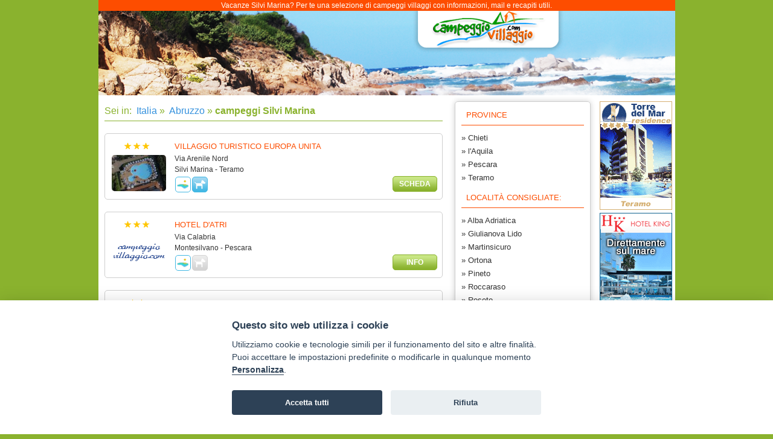

--- FILE ---
content_type: text/html; charset=UTF-8
request_url: http://www.campeggiovillaggio.com/vacanze-abruzzo/campeggi-villaggi-silvi-marina.htm
body_size: 5952
content:
<!DOCTYPE html PUBLIC "-//W3C//DTD XHTML 1.0 Transitional//EN" "http://www.w3.org/TR/xhtml1/DTD/xhtml1-transitional.dtd">
<html xmlns="http://www.w3.org/1999/xhtml">
    <head>
        <meta charset="utf-8" />
<meta http-equiv="X-UA-Compatible" content="IE=edge">
<title>Vacanze nei campeggi e villaggi Abruzzo: campeggi e villaggi Silvi Marina</title>
<meta name="Description" content="Vacanze Abruzzo - campeggi villaggi Silvi Marina: per te una selezione di strutture con informazioni, mail e recapiti utili, su www.campeggiovillaggio.com" />
<meta name="viewport" content="width=device-width, initial-scale=1">
<link href="/css/style.css?270120151410" type="text/css" rel="stylesheet"/>
<style type="text/css">.feature-title, .feature-title-2, .feature-content{text-align:left;}</style>
<link rel="canonical" href="http://www.campeggiovillaggio.com/vacanze-abruzzo/campeggi-villaggi-silvi-marina.htm">
<script type="text/plain" data-cookiecategory="analytics" defer src="https://www.googletagmanager.com/gtag/js?id=G-P3XPPJZ00F"></script>
<script type="text/plain" data-cookiecategory="analytics" defer>window.dataLayer=window.dataLayer||[];function gtag(){dataLayer.push(arguments);}gtag("js",new Date());gtag("config","G-P3XPPJZ00F");</script>
<script>var App = {};</script>
<link type="text/css" rel="stylesheet"  href="/shared-css/cookieconsent.min.css?202506111747" />
<script>App.CookieBar = {"clid":"7a55380da8b9f7ab4c059bfee161055b","sid":"18","privacyPolicyUrl":"https:\/\/sviluppoturismoitalia.it\/privacy-policy\/","logo":"","cookie":{"necessary":[],"analytic":[],"functional":[]}};</script>
<script defer src="/shared-script/cookieconsent.min.js?202506111747"></script>
<script defer src="/shared-script/cookie-config.min.js?202506111747"></script>    </head>
    <body class="layout-3cols">
        <div class="container">
            <div class="header">
                <h1>Vacanze Silvi Marina? Per te una selezione di campeggi villaggi con informazioni, mail e recapiti utili.</h1><div class="picture"><a href="/" title="Campeggi e Villaggi Italia" class="logo"></a></div>            </div>
            <div class="col-1">
                <div id="block_15" class="block block-breadcrumb">Sei in:&nbsp;<h1><a href="/" title="pagina campeggi Italia"> Italia</a>&nbsp;&raquo;&nbsp;<a href="/vacanze-abruzzo/" title="pagina campeggi Abruzzo"> Abruzzo</a>&nbsp;&raquo;&nbsp;<span><strong>campeggi Silvi Marina</strong></span></h1></div><div id="block-17" class="block block-struct-list nw-block-struct-list">
    <a id="lista-strutture"></a>
    <form method="post" action="#lista-strutture" id="struct-list-filter"><input type="hidden" name="cp" id="cp" /></form>
<div class="box nw-corner-all">
    <div class="box-foto">
        <div class="stelle" aria-label="Valutazione stelle: 3"><span class="nw-icon nw-icon-stella" aria-hidden="true"></span><span class="nw-icon nw-icon-stella" aria-hidden="true"></span><span class="nw-icon nw-icon-stella" aria-hidden="true"></span></div>
        <div class="foto nw-corner-all"><a href="http://www.campeggiovillaggio.com/vacanze-abruzzo/campeggi-villaggi/villaggio-europa-unita.htm"><img class="nw-corner-all" width="90" height="60" border="0" src="/shared-images/strutture/407/5/anteprima-90x60.jpg" alt="Piscina vista dall'alto circondata da lettini e ombrelloni bianchi." /></a></div>
    </div>
    <div class="denominazione">Villaggio Turistico Europa Unita</div>
    <div class="recapiti">Via Arenile Nord<br />Silvi Marina - Teramo</div>
    <div class="icone"><div class="nw-icon-box nw-box-info nw-corner-all" title="struttura in posizione Mare"><span class="nw-icon nw-icon-mare"></span></div><div class="nw-icon-box nw-corner-all nw-box-enabled" title="animali ammessi"><span class="nw-icon nw-icon-cane"></span></div><a href="http://www.campeggiovillaggio.com/vacanze-abruzzo/campeggi-villaggi/villaggio-europa-unita.htm"  title = "dettagli struttura" class = "nw-corner-all nw-button"><span class="nw-button-text">scheda</span></a></div>
</div>
<div class="box nw-corner-all">
    <div class="box-foto">
        <div class="stelle" aria-label="Valutazione stelle: 3"><span class="nw-icon nw-icon-stella" aria-hidden="true"></span><span class="nw-icon nw-icon-stella" aria-hidden="true"></span><span class="nw-icon nw-icon-stella" aria-hidden="true"></span></div>
        <div class="foto nw-corner-all"><img class="nw-corner-all" width="90" height="60" border="0" src="/images/logosito.gif" alt="" /></div>
    </div>
    <div class="denominazione">Hotel D'atri</div>
    <div class="recapiti">Via Calabria<br />Montesilvano - Pescara</div>
    <div class="icone"><div class="nw-icon-box nw-box-info nw-corner-all" title="struttura in posizione Mare"><span class="nw-icon nw-icon-mare"></span></div><div class="nw-icon-box nw-corner-all nw-box-disabled" title="animali NON ammessi"><span class="nw-icon nw-icon-cane"></span></div><a href="/invia/contatta-struttura.php?stid=3209"  rel="nofollow" title = "richiedi informazioni" class = "nw-corner-all nw-button"><span class="nw-button-text">info</span></a></div>
</div>
<div class="box nw-corner-all">
    <div class="box-foto">
        <div class="stelle" aria-label="Valutazione stelle: 2"><span class="nw-icon nw-icon-stella" aria-hidden="true"></span><span class="nw-icon nw-icon-stella" aria-hidden="true"></span></div>
        <div class="foto nw-corner-all"><img class="nw-corner-all" width="90" height="60" border="0" src="/images/logosito.gif" alt="Lago circondato da alberi verdi vicino al mare sotto un cielo limpido." /></div>
    </div>
    <div class="denominazione">Villaggio Lake Placid</div>
    <div class="recapiti">Via Leonardo da Vinci, 13<br />Silvi Marina - Teramo</div>
    <div class="icone"><div class="nw-icon-box nw-box-info nw-corner-all" title="struttura in posizione Mare"><span class="nw-icon nw-icon-mare"></span></div><div class="nw-icon-box nw-corner-all nw-box-enabled" title="animali ammessi"><span class="nw-icon nw-icon-cane"></span></div><a href="/invia/contatta-struttura.php?stid=3588"  rel="nofollow" title = "richiedi informazioni" class = "nw-corner-all nw-button"><span class="nw-button-text">info</span></a></div>
</div>
<div class="box nw-corner-all">
    <div class="box-foto">
        <div class="stelle" aria-label="Valutazione stelle: 4"><span class="nw-icon nw-icon-stella" aria-hidden="true"></span><span class="nw-icon nw-icon-stella" aria-hidden="true"></span><span class="nw-icon nw-icon-stella" aria-hidden="true"></span><span class="nw-icon nw-icon-stella" aria-hidden="true"></span></div>
        <div class="foto nw-corner-all"><img class="nw-corner-all" width="90" height="60" border="0" src="/images/logosito.gif" alt="" /></div>
    </div>
    <div class="denominazione">Serena Majestic Hotel Residence</div>
    <div class="recapiti">Viale Carlo Maresca, 12<br />Montesilvano - Pescara</div>
    <div class="icone"><div class="nw-icon-box nw-box-info nw-corner-all" title="struttura in posizione Mare"><span class="nw-icon nw-icon-mare"></span></div><div class="nw-icon-box nw-corner-all nw-box-disabled" title="animali NON ammessi"><span class="nw-icon nw-icon-cane"></span></div><a href="/invia/contatta-struttura.php?stid=3151"  rel="nofollow" title = "richiedi informazioni" class = "nw-corner-all nw-button"><span class="nw-button-text">info</span></a></div>
</div>
<div class="box nw-corner-all">
    <div class="box-foto">
        <div class="stelle" aria-label="Valutazione stelle: 3"><span class="nw-icon nw-icon-stella" aria-hidden="true"></span><span class="nw-icon nw-icon-stella" aria-hidden="true"></span><span class="nw-icon nw-icon-stella" aria-hidden="true"></span></div>
        <div class="foto nw-corner-all"><img class="nw-corner-all" width="90" height="60" border="0" src="/images/logosito.gif" alt="" /></div>
    </div>
    <div class="denominazione">Elena Club Resort Residence</div>
    <div class="recapiti">Via Po, 1<br />Silvi Marina - Teramo</div>
    <div class="icone"><div class="nw-icon-box nw-box-info nw-corner-all" title="struttura in posizione Mare"><span class="nw-icon nw-icon-mare"></span></div><div class="nw-icon-box nw-corner-all nw-box-disabled" title="animali NON ammessi"><span class="nw-icon nw-icon-cane"></span></div><a href="/invia/contatta-struttura.php?stid=5423"  rel="nofollow" title = "richiedi informazioni" class = "nw-corner-all nw-button"><span class="nw-button-text">info</span></a></div>
</div>
<div class="box nw-corner-all">
    <div class="box-foto">
        <div class="stelle" aria-label="Valutazione stelle: non presente"></div>
        <div class="foto nw-corner-all"><img class="nw-corner-all" width="90" height="60" border="0" src="/images/logosito.gif" alt="" /></div>
    </div>
    <div class="denominazione">Piper e River</div>
    <div class="recapiti">Via Carlo Maresca, 23<br />Montesilvano Marina - Pescara</div>
    <div class="icone"><div class="nw-icon-box nw-box-info nw-corner-all" title="struttura in posizione Mare"><span class="nw-icon nw-icon-mare"></span></div><div class="nw-icon-box nw-corner-all nw-box-disabled" title="animali NON ammessi"><span class="nw-icon nw-icon-cane"></span></div><a href="/invia/contatta-struttura.php?stid=6417"  rel="nofollow" title = "richiedi informazioni" class = "nw-corner-all nw-button"><span class="nw-button-text">info</span></a></div>
</div>
<script type="text/javascript">function go(page){var cp = document.getElementById("cp");if(cp) cp.value = page;document.getElementById("struct-list-filter").submit();return false;}</script></div>            </div>
            <div class="col-2">
                <div class="block block-navigation nw-corner-all"><span>Province</span><a href="/vacanze-abruzzo/campeggi-villaggi-chieti.htm" title="campeggi villaggi campeggi Chieti">&raquo; Chieti</a><a href="/vacanze-abruzzo/campeggi-villaggi-aquila.htm" title="campeggi villaggi campeggi l'Aquila">&raquo; l'Aquila</a><a href="/vacanze-abruzzo/campeggi-villaggi-pescara.htm" title="campeggi villaggi campeggi Pescara">&raquo; Pescara</a><a href="/vacanze-abruzzo/campeggi-villaggi-teramo.htm" title="campeggi villaggi campeggi Teramo">&raquo; Teramo</a><span class="title">Località consigliate:</span><a href="/vacanze-abruzzo/campeggi-villaggi-alba-adriatica.htm" title="campeggi villaggi campeggi Alba Adriatica">&raquo; Alba Adriatica</a><a href="/vacanze-abruzzo/campeggi-villaggi-giulianova-lido.htm" title="campeggi villaggi campeggi Giulianova Lido">&raquo; Giulianova Lido</a><a href="/vacanze-abruzzo/campeggi-villaggi-martinsicuro.htm" title="campeggi villaggi campeggi Martinsicuro">&raquo; Martinsicuro</a><a href="/vacanze-abruzzo/campeggi-villaggi-ortona.htm" title="campeggi villaggi campeggi Ortona">&raquo; Ortona</a><a href="/vacanze-abruzzo/campeggi-villaggi-pineto.htm" title="campeggi villaggi campeggi Pineto">&raquo; Pineto</a><a href="/vacanze-abruzzo/campeggi-villaggi-roccaraso.htm" title="campeggi villaggi campeggi Roccaraso">&raquo; Roccaraso</a><a href="/vacanze-abruzzo/campeggi-villaggi-roseto.htm" title="campeggi villaggi campeggi Roseto">&raquo; Roseto</a><a href="/vacanze-abruzzo/campeggi-villaggi-silvi-marina.htm" title="campeggi villaggi campeggi Silvi Marina">&raquo; Silvi Marina</a><a href="/vacanze-abruzzo/campeggi-villaggi-tortoreto.htm" title="campeggi villaggi campeggi Tortoreto">&raquo; Tortoreto</a><a href="/vacanze-abruzzo/campeggi-villaggi-vasto.htm" title="campeggi villaggi campeggi Vasto">&raquo; Vasto</a><a href="/vacanze-abruzzo/campeggi-villaggi-costa-dei-trabocchi.htm" title="campeggi villaggi campeggi Costa Dei Trabocchi">&raquo; Costa Dei Trabocchi</a><a href="/vacanze-abruzzo/campeggi-villaggi-gran-sasso.htm" title="campeggi villaggi campeggi Gran Sasso">&raquo; Gran Sasso</a><a href="/vacanze-abruzzo/campeggi-villaggi-majella.htm" title="campeggi villaggi campeggi Majella">&raquo; Majella</a><a href="/vacanze-abruzzo/campeggi-villaggi-parco-nazionale-abruzzo.htm" title="campeggi villaggi campeggi Parco Naz. d'Abruzzo">&raquo; Parco Naz. d'Abruzzo</a></div><link type="text/css" rel="stylesheet" href="/shared-css/themes/sti/jquery-ui-1.9.2.custom.min.css?02042013" />
<script type="text/javascript" src="/shared-script/jquery/jquery-1.11.2.min.js"></script>
<script type="text/javascript" src="/shared-script/jquery/jquery-ui-1.9.2.custom.min.js?202004271548"></script>
<div id="block-2999" class="block block-newsletter nw-corner-all nw-shadow">
    <span class="nw-block-icon nw-block-icon-newsletter">&nbsp;</span>
    <h4 class="nw-block-title">Newsletter</h4><div class="message">iscriviti per<br />ricevere le<br /><strong>offerte in</strong> <strong class="destination">Abruzzo</strong></div>    <form method="post">
        <div class="nw-spinner"></div>
        <div class="form-group">
            <label for="subscriber_email">la tua email:</label>
            <input type="text" id="subscriber_email" name="data[Subscriber][subscriber_email]" placeholder="Inserisci la tua email" value="" class="nw-corner-all" autocomplete="off" />
            <em id="err_subscriber_email" class="error-text"></em>
        </div>
        <div class="form-group">
            <label><input type="hidden" name="data[Subscriber][agree_privacy]" value="0" /><input type="checkbox" name="data[Subscriber][agree_privacy]" value="1" /> acconsento al trattamento dei <a href="https://sviluppoturismoitalia.it/privacy-policy/" target="_blank" rel="nofollow noopener" class="privacy-policy"><strong>dati personali</strong></a></label>
            <em id="err_agree_privacy" class="error-text"></em>
        </div>
        <div class="form-group s-message">
          <input name="data[Subscriber][message]" value="" type="text" autocomplete="off" aria-label="subscriber_message" aria-hidden="true" tabindex="-1" />
        </div>
        <input type="submit" class="button nw-corner-all" value="iscriviti" />
    </form>
    <div id="newsletter-info" class="ui-helper-hidden" style="font-size:1.1em">
    <h4 class="privacy-title">Informativa per il servizio newsletter</h4>
<div class="scrollable-content">
    <p>
        I Titolari del trattamento dei dati forniti dall’interessato per l’iscrizione al servizio newsletter ed alle comunicazioni promozionali con contenuto commerciale, HELLO VACANZE S.r.l. con sede in Via Andrea Costa, 2 – 63822 Porto San Giorgio (FM) e SVILUPPO TURISMO ITALIA S.r.l. unipersonale con sede in Via Andrea Costa, 2 – 63822 Porto San Giorgio (FM) forniscono le seguenti informazioni circa il trattamento di tali dati.<br />
        Ai sensi dell’art 13 del Regolamento UE 2016/679 ("Regolamento") desideriamo informarLa che i Suoi dati personali, liberamente conferiti, mediante la compilazione dei form predisposti saranno utilizzati per l’invio delle nostre comunicazioni.<br />
        La presente Informativa Privacy integra l’Informativa Privacy del nostro Sito web, alla quale rimandiamo per tutto quanto non qui dettagliato.<br />
        Il conferimento si rende necessario per l’iscrizione richiesta. Il mancato conferimento dei dati comporterà l’impossibilità di aderire al servizio.
    </p>
    <h4>Finalità del trattamento dei dati trattati</h4>
    <p>
        I dati personali forniti volontariamente dagli utenti saranno trattati esclusivamente per l’invio di mail contenenti offerte commerciali e, ove concesso, per l’analisi delle Sue scelte di consumo al fine di poterLa servire al meglio.
    </p>
    <h4>Chi tratterà i Suoi dati</h4>
    <p>
        Potranno venire a conoscenza di tali dati i soggetti autorizzati al trattamento di HELLO VACANZE S.r.l., preposti alla gestione del servizio newsletter, e di SVILUPPO TURISMO ITALIA S.r.l. unipersonale.<br />
        I Suoi dati saranno trattati con modalità manuali, informatiche e/o telematiche e non saranno né comunicati né diffusi ulteriormente a quanto specificato nella presente informativa.<br />
        Specifiche misure di sicurezza sono comunque sempre osservate per prevenire la perdita dei dati, usi illeciti o non corretti ed accessi non autorizzati.
    </p>
    <h4>Qual è la base giuridica del trattamento dei suoi dati?</h4>
    <p>
        I dati che ci fornisce per l’iscrizione alla newsletter vengono trattati in base al Suo consenso.
    </p>
    <h4>Come vengono trattati i suoi dati e per quanto tempo?</h4>
    <p>
        I dati personali sono trattati per l’invio delle comunicazioni a mezzo mail con strumenti automatizzati per il tempo strettamente necessario a conseguire gli scopi per cui sono stati raccolti.<br />
        I dati trattati per le finalità commerciali di cui alla presente informativa, saranno conservati fino all’eventuale revoca del Suo consenso al trattamento.<br />
        I dati trattati per le finalità di profilazione di cui alla presente informativa, saranno conservati fino all’eventuale revoca del Suo consenso al trattamento dei dati personali e comunque per non oltre cinque anni. Tale termine sarà automaticamente rinnovato ogni qualvolta Lei effettuerà una nuova prenotazione o una nuova richiesta preventivo.<br />
        In qualsiasi momento dall’adesione al servizio, Lei potrà interrompere gli invii delle stesse utilizzando l’apposita funzionalità, presente in ogni comunicazione e-mail.<br />
        Da quel momento in poi, non riceverà tale tipologia di comunicazioni a meno che non si proceda volontariamente ad una nuova iscrizione.<br />
        Al momento della revoca del consenso, anche se espresso precedentemente alla scadenza del termine di conservazione dei dati raccolti per tali finalità, gli stessi saranno automaticamente cancellati ovvero resi anonimi in modo permanente e la nostra Società potrà chiederLe di rinnovare, anticipatamente a tale revoca, il consenso al trattamento.
    </p>
    <h4>Come potrà esercitare i suoi diritti?</h4>
    <p>
        Potrà rivolgersi per e-mail agli indirizzi <img src="/shared-images/misc/mail-privacy-hello.png" style="vertical-align:middle" alt="" width="176" height="22"> o <img src="/shared-images/misc/mail-privacy-sti.png" style="vertical-align:middle" alt="" width="204" height="21">, per verificare i Suoi dati e farli integrare, aggiornare o rettificare e/o per esercitare gli altri diritti previsti dagli artt. da 15 a 22 del Regolamento.<br />
        In qualsiasi momento dall’adesione al servizio, Lei potrà interrompere gli invii delle stesse utilizzando l’apposita funzionalità, presente in ogni comunicazione e-mail.<br />
        Da quel momento in poi, non riceverà tale tipologia di comunicazioni a meno che non si proceda volontariamente ad una nuova iscrizione.<br />
        Per ogni ulteriore informazione in merito al trattamento dei Suoi dati la invitiamo a consultare <a href="https://sviluppoturismoitalia.it/privacy-policy/" target="_blank" rel="nofollow noopener"><strong>l'informativa completa presente nel nostro sito</strong></a>.
    </p>
</div>
</div>
<script>
App.Subscriber = {"selector":"#block-2999","formUrl":"?block_id=2999","spinner":".nw-spinner","modal":"jqueryui","enableMobileBar":"false"};
;if(App.Subscriber){!function(d){var e=$(d.selector),form=e.find('form'),spinner=form.find(d.spinner);info=e.find('#newsletter-info');form.on('submit',function(){spinner.show();$.getJSON(d.formUrl,form.find(':input').serialize(),function(c){if(c.status<0){form.find('em').empty();form.find('.form-group').removeClass('has-error');$.each(c.data,function(a,b){if(b){form.find('#err_'+a).html(b).parent().addClass('has-error')}})}else{form.html(c.msg)}spinner.hide()});return false});form.find('input').on('focus',function(){$(this).closest('.form-group').removeClass('has-error').find('em').empty()});if(d.modal=='jqueryui'){var f=$(window).width(),docHeight=$(window).height();info.dialog({autoOpen:false,modal:true,width:f<800?f:800,height:f<800?docHeight:600,title:'Informativa sulla privacy',buttons:{'CHIUDI':function(){$(this).dialog('close')}},close:function(){$('body').removeClass('noscroll')},open:function(){$('body').addClass('noscroll')}});form.find('a.privacy-policy').on('click',function(){info.dialog('open').scrollTop(0);return false})}}(App.Subscriber)}</script>
</div>
<div id="block-1536" class="block block-multi-mail nw-corner-all nw-shadow"><a href="/invia/contatta-struttura.php?localita=69"><h4 class="nw-block-title">Mail multipla</h4><span class="nw-block-icon nw-block-icon-multimail">&nbsp;</span><div class="message">Contatta tutte le<br />strutture con un click</div><strong class="destination button">Silvi Marina</strong></a></div><div class="block block-offer-link nw-corner-all"> <a title="Scopri tutte le offerte" href="/vacanze-offerte/">
<h4 class="nw-block-title">Super offerte</h4>
<span class="nw-block-icon nw-block-icon-offers">&nbsp;</span>
<div class="message">Scopri tutte le<br />
offerte ine</div>
<strong class="destination button">Italia</strong> </a></div>            </div>
            <div class="col-3">
                <div id="block-21" class="block block-banner">
<a class="banner-link" href="/adc.php?baid=982&pt=LO&url=http%3A%2F%2Fwww.campeggiovillaggio.com%2Fvacanze-abruzzo%2Fcampeggi-villaggi%2Ftorre-del-mar.htm"><img class="banner" src="/adi.php?baid=982&upd=1675074377&pt=LO" width="120" height="180" border="0" alt="Torre Del Mar Residence - Alba Adriatica Abruzzo" /></a><a class="banner-link" href="/adc.php?baid=1140&pt=LO&url=http%3A%2F%2Fwww.campeggiovillaggio.com%2Fvacanze-abruzzo%2Fcampeggi-villaggi%2Fhotel-king.htm"><img class="banner" src="/adi.php?baid=1140&upd=1394791167&pt=LO" width="120" height="180" border="0" alt="Hotel King - Alba Adriatica Abruzzo" /></a></div>
            </div>
            <div class="footer">
                <div class="copy">Copyright &copy; 2010 Tutti i diritti riservati<br />
<strong><a href="https://www.sviluppoturismoitalia.it" title="Posizionamento siti turistici" target="_blank">SVILUPPO TURISMO ITALIA S.r.L. unipersonale</a></strong> P.IVA: 01665350433 - R.E.A. FM-195884<br />
Via A. Costa, 2 - 63822 Porto San Giorgio (FM)<br />
Tel. 0734 677208<br />
<a href="/invia/richiesta-preventivo.php" rel="nofollow">Inserisci la tua struttura</a> | <a href="/vacanze/chisiamo.htm" title="Chi Siamo">Chi Siamo</a> | <a href="/invia/contatti.php" title="Contatta lo staff" rel="nofollow">Contattaci</a> | <a href="https://www.sviluppoturismoitalia.it/privacy-policy/" title="Privacy Policy" target="_blank" rel="nofollow">Privacy Policy</a> | <a href="https://www.sviluppoturismoitalia.it/avviso-legale/" title="Avviso Legale" target="_blank" rel="nofollow">Avviso Legale</a> | <a href="#" data-cc="c-settings" class="cc-link" aria-haspopup="dialog" style="">Preferenze cookie</a></div>            </div>
        </div>
    </body>
</html>


--- FILE ---
content_type: text/css
request_url: http://www.campeggiovillaggio.com/css/style.css?270120151410
body_size: 5269
content:
@charset "utf-8";
/*<Generale>*/
body{margin:0;padding:0;color:#333;background-color:#8ab22e;font-family:Arial,Helvetica,sans-serif;font-size:12px;line-height:18px;}
img{border:0}
h1{font-size:14px;font-weight:normal;text-align:center;line-height:20px;margin:0;}
h2{font-size:15px;line-height:19px;color:#3692de;margin:5px 10px;padding:0;}
h3{text-transform:capitalize;font-size:14px;font-weight:700;color:#FFF;background-color:#82CD1B;border-right:2px dashed #82CD1B;border-left:2px dashed #82CD1B;text-align:center;line-height:16px;margin:4px 5px 10px;padding:3px 0}
h5{font-size:13px;color:#0E94F9;}
.lampeggio{background-image:url(/images/lampeggio.gif);text-align:center;padding:5px;margin:10px auto;}
.landing p{margin:10px;padding:0;}
/*<Generale>*/
/*<Layout>*/
.container{width:955px;margin:0 auto;overflow:hidden;background-color:#FFF;}
.header{width:100%;margin:0 auto;position:relative;}
.header h1{background:#FD4D00;color:white;font-size:12px;line-height:18px;}
.header .picture{background:url("/images/sprite.png?22012014?22012014");height:140px;position:relative;}
.header .logo{width:280px;height:75px;position:absolute;left:500px;top:0;background:url("/images/sprite.png?22012014") -0 -156px;margin:0 auto;}
.header .keywords{border-top:1px solid #FFF;margin-top:30px;float:right;color:#FFF;font-size:11px;width:680px;}
.layout-3cols .container{}
.layout-3cols .col-1{float:left;width:560px;padding:10px;}
.layout-3cols .col-2{float:left;width:225px;padding:10px;}
.layout-3cols .col-3{float:left;width:120px;padding:5px;}
.layout-2cols .container{background-image:none;}
.layout-2cols .col-1{float:left;width:690px;padding:10px}
.layout-2cols .col-2{float:left;width:225px;padding:10px;}
.layout-3rows .col-1{width:935px;padding:10px}
.layout-3rows .container{background-image:none;}
.col-1 .block, .col-2 .block{margin:0 auto 10px}
.footer{color:white;background-color:#3692DE;margin:0 auto;padding:10px;clear:both;text-align:center;}
.footer a{color:white;text-decoration:none;}
.footer a:hover{color:white;text-decoration:underline;text-decoration:underline;}
.footer h3{margin:3px 5px;font-size:13px;padding:0;line-height:15px;color:#666;}
.footer .link-utili{border-bottom:1px dotted white;margin-bottom:10px;padding:10px;}
/*</Layout>*/
/*<Testi>*/
.testi{padding:3px;margin:20px auto;text-align:justify;overflow:hidden;}
.testi p{padding:0;margin:10px 0;}
.testi span.icon-territorio{display:block;float:left;width:56px;height:52px;margin-right:10px;background:url("/images/sprite.png?22012014") -900px -188px;}
.testi h3{clear:both;font-weight:normal;color:#8ab22e;background:none;margin:3px 0;font-size:16px;line-height:16px;border:none;text-align:left;text-transform:uppercase}
.testi img{float:left;margin:0 20px 10px 0;}
.testi h3 a{color:#8ab22e}
.testi a{color:#333; text-decoration:none;display:block;}
.testi a:hover{text-decoration:underline;}
.partner{font-size:10px;line-height:14px;margin:50px 0 10px 0;overflow:hidden;background:#eaeaea;}
/*</Testi>*/
/*<Blog>*/
.blog{border:1px solid #cecece;display:block;padding:10px;text-align:center;}
.blog:hover{background-color:#FFDC00;}
/*</Blog>*/
/*<NetworkCommon>*/
.nw-corner-all{-moz-border-radius:5px;-webkit-border-radius:5px;border-radius:5px;}
.nw-corner-top{-moz-border-radius-topleft:5px;-webkit-border-top-left-radius:5px;border-top-left-radius:5px;-moz-border-radius-topright:5px;-webkit-border-top-right-radius:5px;border-top-right-radius:5px;}
.nw-corner-bottom{-moz-border-radius-bottomleft:5px;-webkit-border-bottom-left-radius:5px;border-bottom-left-radius:5px;-moz-border-radius-bottomright:5px;-webkit-border-bottom-right-radius:5px;border-bottom-right-radius:5px;}
.nw-shadow{box-shadow:0 0 10px #cecece;-moz-box-shadow:0 0 10px #cecece;-webkit-box-shadow:0 0 10px #cecece;border:1px solid #cecece;}
.nw-nowrap{white-space:nowrap;overflow:hidden;}
.nw-box-info{border:1px solid #43b8e4;background:#FFF;}
.nw-box-enabled{border:1px solid #43b8e4;background:#43b8e4 url(/shared-images/themes/default/bg-blu.gif) 50% 50% repeat-x;}
.nw-box-disabled{border:1px solid #d3d3d3;background:#d3d3d3 url(/shared-images/themes/default/bg-grigio.gif) 50% 50% repeat-x;}
.nw-button{display:block;text-align:center;line-height:24px;padding:0 0.5em;border:1px solid #8ab22e;background:#8ab22e url(/shared-images/themes/default/bg-verde.gif) 50% 50% repeat-x;text-decoration: none;}
.nw-button:hover{border:1px solid #43b8e4;background:#43b8e4 url(/shared-images/themes/default/bg-blu.gif) 50% 50% repeat-x; }
.nw-button-text{color:#FFF;text-transform:uppercase;font-weight:bold;}
.nw-pager{text-align:center;margin:10px auto;}
.nw-pager .nw-current-page, .nw-pager .nw-pager-button{display:inline-block;width:16px;border:1px solid #ccc;padding:4px;margin:1px;color:#43B8E4;}
.nw-pager .nw-current-page{background-color:#A1D127;color:#FFFFFF;border-color:#8AB22E;}
.nw-pager .nw-pager-button:hover{border:1px solid #43b8e4;background:#8ab22e url(/shared-images/themes/default/bg-blu.gif) 50% 50% repeat-x;color:#FFF;}
.nw-pager{position:relative;height:26px;}
.nw-pager-counter{position:absolute;right:15px;top:5px;}
.nw-noresults{background-color:#CC0000;color:#FFFFFF;font-weight:bold;width:90%;margin:20px auto;padding:10px 20px;font-size:1.2em;text-align:center;}
.nw-spinner{z-index:1;display:none;position:absolute;top:0;left:0;z-index:100;width:100%;height:100%;opacity:0.4;-ms-filter:"progid:DXImageTransform.Microsoft.Alpha(Opacity=40)";filter:alpha(opacity=40);}
.nw-block-title{color:#8AB22E;font-size:16px;font-weight:normal;line-height:27px;margin:5px;padding:0;text-transform:uppercase;}
.nw-no-results{background-color:#FEF6F3;border:1px solid #CD0A0A;color:#CD0A0A;font-size:15px;margin:20px 10px;padding:20px 10px;text-align: center}
.nw-spinner{display:none;background-color:#333;position:absolute;top:0;left:0;width:100%;height:100%;opacity:.30;filter:Alpha(Opacity=30);}
.nw-error-message{text-align:center;padding:5px;}
.nw-thanks-message{text-align:center;padding:10px;font-weight:bold;}
/*</NetworkCommon>*/
/*<NetworkIcon>*/
.nw-icon-box{width:20px;height:20px;padding:2px;float:left;margin:1px;cursor:help;}
.nw-icon{width:20px;height:20px;display:block;background-image:url(/shared-images/themes/default/icons.png);background-repeat:no-repeat;}
.nw-icon-stella{background-position:0 -20px;}
.nw-icon-montagna{background-position:0 0;}
.nw-icon-parco{background-position:-20px 0;}
.nw-icon-lago{background-position:-40px 0;}
.nw-icon-collina{background-position:-60px 0;}
.nw-icon-citta{background-position:-80px 0;}
.nw-icon-mare{background-position:-100px 0;}
.nw-icon-cane{background-position:-20px -20px;}
.nw-icon-no-cane{background-position:-40px -20px;}
/*</NetworkIcon>*/
/*<NavigationBlock>*/
.block-navigation{border:1px solid #CECECE;padding:0 10px 10px;box-shadow: 0 0 10px #cecece}
.block-navigation span{border-bottom: 1px solid #FD4D00;color: #FD4D00;display: block;font-size: 1.1em;line-height: 33px;margin: 5px 0 10px;padding: 0 0 0 8px;text-transform: uppercase;}
.block-navigation a{color:#333;text-decoration:none;display:block;line-height:22px;font-size:110%;}
.block-navigation a:hover{color:#0E94F9;text-decoration:underline}
.block-navigation-hor {color: #ccc;font-size:13px;margin: 0 auto 10px auto;padding:0 10px 10px;text-align: center;border-bottom:1px dotted #3692DE;}
.block-navigation-hor a {text-align: center;line-height:24px;color:#3692DE}
.block-navigation-hor a:hover{color:#FD4D00;}
.block-navigation-hor span{color:#333;}
/*</NavigationBlock>*/
/*<BreadcrumbBlock>*/
.block-breadcrumb{color:#8ab22e;;font-size:1.3em;padding:6px 0;margin-bottom:20px;text-align:left;border-bottom:1px solid #8ab22e;;}
.block-breadcrumb h1{display:inline;font-size:16px;font-weight:normal;}
.block-breadcrumb a{text-decoration:none;color:#3692de;}
.block-breadcrumb a:hover{color:#0E94F9;text-decoration:underline;}
/*</BreadcrumbBlock>*/
/*<StructAdvicedTopBlock>*/
.block-struct-adviced-top{overflow:hidden;}
.block-struct-adviced-top-item{width:270px;border:1px solid #FD4D00;padding:2px;text-align:left;float:left;margin:2px;}
.block-struct-adviced-top .struct-city{font-weight:bold;color:#FFF;background-color:#FD4D00;text-align:center;height:25px;line-height:25px;font-size:13px;}
.block-struct-adviced-top .struct-name{color:#FD4D00;margin:2px;text-align:left;font-size:12px;}
.block-struct-adviced-top .banner{width:270px;}
.block-struct-adviced-top .period-treatment,.block-struct-adviced-top .price{float:left;width:50%;margin-top:10px;}
.block-struct-adviced-top .period{color:#000;font-weight:bold;font-size:16px;line-height:26px;}
.block-struct-adviced-top .price{text-align:right;}
.block-struct-adviced-top .price img{border:0;}
.block-struct-adviced-top .treatment,.block-struct-adviced-top .price-type{color:#FD4D00;font-size:11px;margin-top:-5px;}
.block-struct-adviced-top a{text-decoration:none;color:#333;outline:none;}
.block-struct-adviced-top .content{padding:2px;overflow:hidden;height:70px;}
.block-struct-adviced-top .struct-description{padding:0;margin:0;}
/*</StructAdvicedTopBlock>*/
/*<StructAdvicedHorBlock>*/
.block-struct-adviced-hor{overflow:hidden;line-height:13px;text-align:left;}
.block-struct-adviced-hor *{outline:none;}
.block-struct-adviced-hor-item{border:1px solid #FD4D00;height:60px;margin:4px 2px;padding:2px;text-align:left;position:relative;}
.block-struct-adviced-hor .struct-name{color:#FD4D00;}
.block-struct-adviced-hor .struct-city{font-weight:bold;}
.block-struct-adviced-hor .banner{float:left;margin-right:2px;background:none;height:auto;padding:0px;}
.block-struct-adviced-hor .struct-description{margin:0;padding-top:2px;height:28px;overflow:hidden;line-height:13px;}
.block-struct-adviced-hor a{color:#333333;text-decoration:none;}
.block-struct-adviced-hor a:hover{color:#FD4D00;}
.block-struct-adviced-hor .button{display:block;width:164px;height:14px;line-height:14px;position:absolute;bottom:2px;right:2px;}
/*</StructAdvicedHorBlock>*/
/*<StructEvidenceBlock>*/
.block-struct-evidence{overflow:hidden;line-height:14px;}
.block-struct-evidence-item{border:1px solid #FD4D00;height:60px;margin:2px;padding:2px;text-align:left;display:block;float:left;width:270px;position:relative;}
.block-struct-evidence-item .struct-name{color:#FD4D00;}
.block-struct-evidence-item .struct-city{font-weight:bold;white-space:nowrap;overflow:hidden;}
.block-struct-evidence-item .banner{float:left;margin-right:2px;background:none;height:auto;padding:0px;}
.block-struct-evidence-item a{color:#333333;text-decoration:none;}
.block-struct-evidence-item a:hover{color:#FD4D00;}
.block-struct-evidence .button{line-height:14px;width:164px;position:absolute;bottom:2px;right:2px;}
/*</StructEvidenceBlock>*/
/*<LastMinuteBlock>*/
.block-last-minute{overflow:hidden;width:525px;}
.block-last-minute a{text-decoration:none;color:#333;outline:none;}
.block-last-minute-item{border:1px solid #FD4D00;padding:2px;margin:2px;text-align:left;clear:both;overflow:hidden;}
.block-last-minute .banner{float:left;margin-right:2px;}
.block-last-minute .struct-data{width:210px;}
.block-last-minute .struct-city{font-weight:bold;}
.block-last-minute .struct-name{color:#FD4D00;}
.block-last-minute .text{width:210px;height:25px;float:left;font-size:10px;overflow:hidden;line-height:12px;}
.block-last-minute .period{color:#FD4D00;margin-bottom:2px;}
.block-last-minute .price-box{width:105px;float:left;margin-top:-30px;text-align:center;line-height:12px;}
.block-last-minute .price img{border:0;}
.block-last-minute .price-type{font-size:9px;line-height:9px;text-align:center;margin-top: 2px;}
/*</LastMinuteBlock>*/
/*<StructList2Block>*/
.block-struct-list{}
.block-struct-list .box{border:1px solid #cecece;overflow:hidden;position:relative;margin:20px auto;padding:10px 3px 0 0;}
.block-struct-list .stelle{height:20px;}
.block-struct-list .stelle .nw-icon-stella{display:inline-block;margin-left:-5px;}
.block-struct-list .box-foto{text-align:center;float:left;width:112px;}
.block-struct-list .foto{text-align:center;padding:3px;margin:2px 8px 10px;}
.block-struct-list .denominazione,
.block-struct-list .recapiti,
.block-struct-list .icone{float:right;width:440px;text-align:left;}
.block-struct-list .denominazione{color:#FD4D00;line-height:22px;font-size:13px;text-transform:uppercase;}
.block-struct-list .recapiti{line-height:18px;white-space: nowrap;overflow:hidden;}
.block-struct-list .icone{margin-top:2px;}
.block-struct-list .nw-button{float:right;width:60px;margin-right:5px;}
.block-struct-list .super-offerte{display:block;margin-top:-15px;}
/*</StructList2Block>*/
/*<BannerBlock>*/
.block-banner{text-align:center;}
.block-banner .banner-link{margin-top:5px;display:block;}
/*</BannerBlock>*/
/*<StructAdvicedVerBlock>*/
.block-struct-adviced-ver{width:158px;margin:10px auto;}
.block-struct-adviced-ver .box{margin:10px auto;}
.block-struct-adviced-ver p{color:#333;background-color:#FFF;padding:3px;margin:1px 0;border:1px solid #FFF;text-align:left;}
.block-struct-adviced-ver p a{color:#E95514;text-decoration:none;}
.block-struct-adviced-ver p a:hover{color:#71BB00;text-decoration:underline;}
/*</StructAdvicedVerBlock>*/
/*<BlockIcon>*/
.nw-block-icon{background:url(/images/nw-block-icons.png?030420141109) no-repeat;width:50px;height:60px;display:block;float:left;margin:0 0 0 15px;}
.nw-block-icon-newsletter{background-position:-125px -25px;position:absolute;}
.nw-block-icon-multimail{;background-position:-25px -25px;}
.nw-block-icon-offers{background-position:-225px -25px;}
.nw-block-icon-animals{background-position:-325px -20px;}
.col-2 .block .button{display:block;clear:both;margin:10px 0 0 0;border-bottom-left-radius:5px;border-bottom-right-radius:5px;color:#FFFFFF;font-size:13px;line-height:18px;background:#8ab22e url(/images/nw-block-icons.png?030420141109) 155px -133px;text-transform:capitalize;text-align:center;}
.col-2 .block .button:hover{background-color:#43b8e4}
/*</BlockIcon>*/
/*<FacebookLikeBoxBlock>*/
.block-facebook-likebox div{font-weight:bold;font-size:13px;text-align:center;padding:5px;background-color:#3661A0;border:1px solid #315C99;border-bottom:none;color:white}
.block-facebook-likebox iframe{border:none;overflow:hidden;width:100%;height:220px;}
/*</FacebookLikeBoxBlock>*/
/*<NewsletterBlock>*/
.block-newsletter {border:1px solid #cecece;background:#fff;color:#333;margin:15px 0;position:relative;color:#085C7E;text-transform:uppercase;font-size:12px;box-shadow: 0 0 10px #cecece}
.block-newsletter .nw-block-title{top:5px;font-size:18px;text-align:center;color:#AB1A1E;border-bottom:none;font-weight:bold;}
.block-newsletter .nw-block-icon-newsletter{margin-top:30px;}
.block-newsletter .message{color:#333;font-size:110%;font-weight:normal;padding:0 20px 0 65px;text-align:center;text-transform:none;}
.block-newsletter .message strong{color:#AB1A1E;font-size:15px;line-height:20px;}
.block-newsletter form{margin:10px 0 0 0;;}
.block-newsletter label{color:#333;text-transform:capitalize;text-align:center;display:block;}
.block-newsletter input[type='text']{width:90%;padding:4px;border:1px solid #CECECE;display:block;margin:5px 0 0 20px;height: 20px;width:170px;}
.block-newsletter .button{border-top-left-radius:0;border-top-right-radius:0;cursor:pointer;padding:6px 20px !important;border:none;text-align:left;width:100%;font-weight:bold;}
.block-newsletter .error-text{margin-left:20px;text-transform:lowercase;display:block;}
.block-newsletter .nw-spinner{background-color:#333; display:none; filter:Alpha(Opacity=30); height:100%; left:0; opacity:.30; position:absolute; top:0; width:100%;}
.block-newsletter  #err_subscriber_email, .block-newsletter .nw-thanks-message{color:#AB1A1E;display:block;}
/*</NewsletterBlock>*/
/*<MultiMailBlock>*/
.block-multi-mail{position:relative;background:#fff;text-transform:uppercase;margin:10px auto;font-size:12px;border:1px solid #cecece;box-shadow: 0 0 10px #cecece;}
.block-multi-mail a{display:block;text-decoration:none;cursor:pointer;width:100%;height:100%;}
.block-multi-mail .nw-block-title{top:5px;font-size:18px;text-align:center;color:#AB1A1E;border-bottom:none;font-weight:bold;}
.block-multi-mail .message{color:#333;font-size:110%;font-weight:normal;text-decoration:none;margin:0 35px 0 65px;padding:5px 0;text-align:center;text-transform:none;}
.block-multi-mail .destination{overflow:hidden;padding:6px 30px 6px 20px;}
/*</MultiMailBlock>*/
/*<OfferLinkBlock>*/
.block-offer-link{position:relative;border:1px solid #cecece;background:#fff;margin:15px 0;padding:0;box-shadow: 0 0 10px #cecece}
.block-offer-link a{display:block;text-decoration:none;cursor:pointer;width:100%;height:100%;}
.block-offer-link .nw-block-title{margin-top:5px;font-size:18px;text-align:center;color:#AB1A1E;border-bottom:none;font-weight:bold;}
.block-offer-link .message{color:#333;font-size:110%;font-weight:normal;text-decoration:none;margin:0 35px 0 65px;padding:5px 0 5px;text-align:center;text-transform:none;}
.block-offer-link .message strong{border-bottom:1px solid #FFFFFF;color:#FFFFFF;font-size: 110%;font-weight:normal;margin-bottom:10px;padding:0 0 15px;text-align:left;text-transform:none;display:block;font-size:140%;}
.block-offer-link .destination {overflow:hidden;padding: 6px 20px;}
/*</OfferLinkBlock>*/
/*<AdvicedBookingBlock>*/
.block-adviced-booking{width:auto;margin:10px auto;text-align:center;}
.block-adviced-booking .nw-block-title{border:none;font-weight:bold;margin:0;text-align:center;}
.block-adviced-booking .struct-name{font-size:13px;font-weight:bold;margin:3px 0;color:#0E94F9;max-height:36px;overflow:hidden;}
.block-adviced-booking .struct-locality{margin:3px 0;max-height:36px;overflow:hidden;line-height:15px;}
.block-adviced-booking .box{background-color:#FFF;border:2px solid #ccc;width:150px;height:250px;margin:5px;padding:3px;position:relative;display:inline-block;vertical-align:top;/*x CHROME/SAFARI*/}
.block-adviced-booking .box:hover{border:2px solid #FFC600;-moz-box-shadow:0 0 15px #FFC600;-webkit-box-shadow:0 0 15px #FFC600;box-shadow:0 0 15px #FFC600;}
.block-adviced-booking .button{position:absolute;bottom:3px;left:3px;display:block;width:136px;font-size:1.1em;line-height:25px;}
* html .block-adviced-booking .box{display:inline;}/*IE6*/
* + html .block-adviced-booking .box{display:inline;}/*IE7*/
/*</AdvicedBookingBlock>*//*<NetworkIconOffers>*/
.nw-icon-offers{width:27px;height:27px;display:block;background-image:url(/shared-images/themes/default/icons-27x27-000000.png);background-repeat:no-repeat;}
.nw-icon-people{background-position:0 -27px;}
.nw-icon-star{background-position:-54px -27px;}
.nw-icon-availability{background-position:-135px -27px;}
.nw-icon-cart{background-position:-162px -27px;}
.nw-icon-book-safe{background-position:-81px -27px;color:#FFF;font-size:1.4em;font-weight:bold;line-height:28px;text-align:center;}
.nw-icon-ribbon{width:54px;height:81px;position:absolute;top:0;left:0;}
.nw-icon-ribbon-1{background-position:0 -80px;}
.nw-icon-ribbon-2{background-position:-54px -81px;}
.nw-icon-ribbon-3{background-position:-108px -81px;}
.nw-icon-adult{background-position:-162px -54px;}
.nw-icon-child{background-position:-162px -81px;}
/*</NetworkIconOffers>*/
/*<NetworkNumber28x36>*/
.nw-number-28x36{display:inline-block;width:28px;height:36px;background-image:url(/shared-images/themes/default/numbers-28x36.png);background-repeat:no-repeat;text-indent:-99999px;}
.nw-number-28x36-0{background-position:0 0;}
.nw-number-28x36-1{background-position:-29px 0;width:23px;}
.nw-number-28x36-2{background-position:-56px 0;}
.nw-number-28x36-3{background-position:-84px 0;}
.nw-number-28x36-4{background-position:-112px 0;}
.nw-number-28x36-5{background-position:0 -36px;}
.nw-number-28x36-6{background-position:-28px -36px;}
.nw-number-28x36-7{background-position:-56px -36px;}
.nw-number-28x36-8{background-position:-84px -36px;}
.nw-number-28x36-9{background-position:-112px -36px;}
/*</NetworkNumber28x36>*/
/*<HotelOffer2Block>*/
.block-offers{color:#666;font-size:12px;position:relative;}
.block-offers a{text-decoration:none;color:#666;}
.block-offers a:visited{color:#666;}
.block-offers .offer-item{border:2px solid #DDD;margin:20px auto;padding:10px;overflow:hidden;width:650px;position:relative;}
.block-offers .offer-item.hover{border:2px solid #FFC600;-moz-box-shadow:0 0 15px #FFC600;-webkit-box-shadow:0 0 15px #FFC600;box-shadow:0 0 15px #FFC600;}
.block-offers .lx-panel{float:left;border:2px solid #DDDDD0;padding:2px;margin-right:5px;width:100px;height:100px;}
.block-offers .ce-panel{width:370px;text-align:left;}
.block-offers .locality{text-align:left;font-size:14px;color:#31B2CA;line-height:18px;}
.block-offers .struct-name a{line-height:24px;font-size:12px;font-weight:bold;text-transform:uppercase;}
.block-offers .struct-name a:hover{text-decoration:underline;}
.block-offers .stars .nw-icon-star{display:inline-block;margin:0 0 -8px -10px;float:none;}
.block-offers .description{height:36px;line-height:14px;font-size:11px;overflow:hidden;}
.block-offers .icons{width:auto;}
.block-offers .nw-icon-offers{float:left;margin-right:4px;}
.block-offers .info{float:left;line-height:14px;}
.block-offers .info strong{text-transform:lowercase;}
.block-offers .people{width:110px;}
.block-offers .book-safe{width:125px;}
.block-offers .last-reservation{width:142px;color:#F00;}
.block-offers .availability{width:130px;color:#F00;margin:5px 0 0 18px;text-align:left;}
.block-offers .availability strong{display:block;}
.block-offers .no-availability{padding-top:10px;}
.block-offers .rx-panel{width:160px;float:right;overflow:hidden;text-align:center;}
.block-offers .price{height:38px;line-height:57px;*line-height:16px;/*IE7*/}
.block-offers .price-detail{text-transform:lowercase;line-height:20px;}
.block-offers .treatment strong{text-transform:uppercase;}
.block-offers .filter{margin:10px auto;border-bottom:1px solid #CCC;overflow:auto;padding-bottom:5px;}
.block-offers .filter table{margin:auto;}
.block-offers .filter table td{padding:3px 0;}
.block-offers .filter .label{text-align:right;width:110px;}
.block-offers .filter .input{text-align:left;}
.block-offers .filter select{width:262px;}
.block-offers .filter select#order-by{width:158px;}
.block-offers .filter input.ui-button{padding:0.3em 0.5em;}
/*</HotelOffer2Block>*/
/*<Form>*/
input, textarea, select{font-family:arial,helvetica,sans-serif;border:1px solid #D3D3D3;padding:3px;font-size:12px;-moz-border-radius:4px;-webkit-border-radius:4px;border-radius:4px;}
input.datepicker{width:110px;background:#FFF url(/shared-images/form/calendar-20x20-blue.png) no-repeat 96px center;cursor:pointer;}
/*</Form>*/
/*<NearbyStructBlock>*/
.block-nearby-struct{padding:4px;background-color:#FFF;border:1px solid #cecece;}
.block-nearby-struct a{text-decoration:none;}
.block-nearby-struct .block-title{background-color:#8ab22e;color:#FFF;font-size:15px;font-weight:bold;padding:7px 5px;text-align:center;text-transform:capitalize;}
.block-nearby-struct .item{border:3px solid #FFF;overflow:hidden;white-space:nowrap;margin:0;padding:3px 2px 2px 2px;}
.block-nearby-struct .item:hover{border:3px solid #FFC600;-moz-box-shadow:0 0 30px #FFC600;-webkit-box-shadow:0 0 30px #FFC600;box-shadow:0 0 30px #FFC600;}
.block-nearby-struct .separator{border-bottom:1px solid #cecece;}
.block-nearby-struct .banner{float:left;margin-right:5px;}
.block-nearby-struct .struct-name,.block-nearby-struct .struct-locality{float:left;width:140px;}
.block-nearby-struct .struct-name{color:#0E94F9;font-size:13px;line-height:18px;}
.block-nearby-struct .struct-locality{color:#333;font-size:12px;line-height:16px}
/*</NearbyStructBlock>*/
/*<CookieBar>*/
.cookie-bar{position:fixed;left:0;bottom:0;z-index:99;width:100%;font-size:16px;background:#333;background:rgba(0,0,0,0.85);color:#fff;}
.cookie-bar .cookie-box{width:955px;margin:auto;padding:10px;text-align:center;overflow:hidden;}
.cookie-bar .cookie-text{line-height:38px;}
.cookie-bar a{color:#33a2f8;}
.cookie-bar a:hover{text-decoration:underline;}
.cookie-bar .close{float:right;padding:.4em 1em;-moz-border-radius:5px;-webkit-border-radius:5px;-khtml-border-radius:5px;border-radius:5px;border:1px solid #3ea5f4;background:#33a2f8;font-weight:bold;cursor:pointer;}
.cookie-bar .close:hover{border-color:#fff;}
.cookie-bar .close .close-text{color:#fff;}
.cookie-bar .align-middle{vertical-align:middle;line-height:26px;}
.cookie-bar .close .x{font-size:40px;}
/*</CookieBar>*/
/*<SeoText>*/
.b-seo-text h1{text-transform:uppercase;text-align:left;font-size:15px;color:#8ab22e;}
.b-seo-text p{text-align:justify}
/*</SeoText>*/

--- FILE ---
content_type: application/javascript
request_url: http://www.campeggiovillaggio.com/shared-script/cookie-config.min.js?202506111747
body_size: 2495
content:
if(App.CookieBar){var e=[{col1:"#block-xxxx-data",col2:location.hostname,col3:"sessione",col4:"Necessario per le ricerche delle offerte nel sito."},{col1:"cc_clid",col2:location.hostname,col3:"1 anno",col4:"Necessario a identificare il navigatore in modo anonimo al fine di memorizzare le preferenze sui cookie"},{col1:"cc_pref",col2:location.hostname,col3:"6 mesi",col4:"Serve a memorizzare le preferenze espresse dal navigatore sui cookie"},{col1:"oc",col2:location.hostname,col3:"1 settimana",col4:"Necessario a tracciare la conversione delle campagne pubblicitarie sul nostro sito"},{col1:"adi.php",col2:location.hostname,col3:"&nbsp;",col4:"\xc8 un'immagine delle dimensioni di 1x1 pixel usata per conteggiare le visualizzazioni delle schede struttura sul nosto sito"},{col1:"adt.php",col2:location.hostname,col3:"&nbsp;",col4:"Script utilizzato per conteggiare il numero di click sui numeri di telefono delle strutture nelle schede struttura sul nostro sito"},{col1:"_fw_crm_v",col2:"freshchat.com",col3:"1 anno",col4:"Necessario per erogare il servizio della chat, serve per tenere traccia dell'identit\xe0 dell'utente e delle sessioni stabilite"},{col1:"_GRECAPTCHA",col2:"google.com",col3:"sessione",col4:"Fornisce proteazione antispam"}],o=[{col1:"_ga",col2:"google.com",col3:"2 anni",col4:"Questo cookie consente a Google Analytics di distinguere un utente dall'altro"},{col1:"_gid",col2:"google.com",col3:"1 giorno",col4:"Questo cookie consente a Google Analytics di distinguere un utente dall'altro"},{col1:"_gat",col2:"google.com",col3:"1 giorno",col4:"Utilizzato da google per memorizzare e tenere traccia del numero di visualizzazioni delle pagine."},{col1:"_ga_&lt;container-id&gt;",col2:"google.com",col3:"2 anni",col4:"Utilizzato da google per mantenere lo stato della sessione."},{col1:"_fbp",col2:"facebook.com",col3:"3 mesi",col4:"Utilizzato per archiviare e monitorare le visite sui siti Web"}],i=[{col1:"datr",col2:"facebook.com",col3:"2 anni",col4:"Serve ad identificare il browser utilizzato per connettersi a Facebook indipendentemente dall’utente che ha effettuato l’accesso"},{col1:"sb",col2:"facebook.com",col3:"2 anni",col4:"Il cookie sb viene utilizzato da facebook per memorizzare informazioni sul browser."},{col1:"_hjSession_*",col2:"hotjar.com",col3:"sessione",col4:"Utilizzato per fornire funzioni tra le pagine"},{col1:"_hjSessionUser_*",col2:"hotjar.com",col3:"1 anno",col4:"Utilizzato per identificare univocamente un utente"}];!function(t){function a(e){!function e(o,i,t){try{(x=new(this.XMLHttpRequest||ActiveXObject)("MSXML2.XMLHTTP.3.0")).open("POST",o,1),x.setRequestHeader("X-Requested-With","XMLHttpRequest"),x.setRequestHeader("Content-type","application/json"),x.onreadystatechange=function(){x.readyState>3&&t&&t(x.responseText)},x.send(JSON.stringify(i))}catch(a){window.console&&console.log(a)}}("/ccp.php",{site_id:t.sid,client_id:t.clid,cc_prefs:e})}function l(e){var o="denied";window.dataLayer=window.dataLayer||[],e.includes("analytics")&&(o="granted"),function e(){dataLayer.push(arguments)}("consent","update",{ad_storage:o,ad_user_data:o,ad_personalization:o,analytics_storage:o})}if(e=e.concat(t.cookie.necessary),o=o.concat(t.cookie.analytic),i=i.concat(t.cookie.functional),!function e(o){var i=document.cookie,t=o+"=",a=i.indexOf("; "+t);if(-1==a){if(0!=(a=i.indexOf(t)))return null}else{a+=2;var l=document.cookie.indexOf(";",a);-1==l&&(l=i.length)}return decodeURI(i.substring(a+t.length,l))}("cc_clid")){var n,c;n=App.CookieBar.clid,(c=new Date).setTime(c.getTime()+31536e6),document.cookie="cc_clid="+n+"; expires="+c.toUTCString()+"; path=/;"}initCookieConsent().run({current_lang:"it",autoclear_cookies:!0,theme_css:null,cookie_name:"cc_pref",cookie_expiration:182,page_scripts:!0,gui_options:{consent_modal:{layout:"bar",position:"bottom",transition:"slide"},settings_modal:{layout:"bar",transition:"slide"}},onFirstAction:function(e,o){a(o.level),l(o.level)},onAccept:function(e){l(e.level)},onChange:function(e,o){a(e.level),l(e.level)},languages:{it:{consent_modal:{title:"Questo sito web utilizza i cookie",description:'Utilizziamo cookie e tecnologie simili per il funzionamento del sito e altre finalit\xe0. Puoi accettare le impostazioni predefinite o modificarle in qualunque momento <a type="button" data-cc="c-settings" class="cc-link" href="#">Personalizza</a>.',primary_btn:{text:"Accetta tutti",role:"accept_all"},secondary_btn:{text:"Rifiuta",role:"accept_necessary"}},settings_modal:{title:t.logo?'<img src="'+t.logo+'" alt="" role="presentation" />':"",save_settings_btn:"Accetta selezionati",accept_all_btn:"Accetta tutti",reject_all_btn:"Rifiuta",close_btn_label:"Chiudi",cookie_table_headers:[{col1:"Nome"},{col2:"Fornitore"},{col3:"Scadenza"},{col4:"Descrizione"}],blocks:[{title:"",description:'Utilizziamo cookie e tecnologie simili per il funzionamento del sito e altre finalit\xe0 come specificato nella <a title="Privacy Policy" href="'+(t.privacyPolicyUrl||"")+'#cookie" rel="nofollow noopener" target="_blank">cookie policy</a>. Puoi decidere quali cookie accettare selezionando le categorie qui sotto.'},{title:"Necessari",description:"Questi cookie sono strettamente necessari per garantire il funzionamento del sito. Senza di essi alcune cose potrebbero non funzionare correttamente.",toggle:{value:"necessary",enabled:!0,readonly:!0},cookie_table:e},{title:"Analitici",description:"I cookie analitici aiutano a capire come i visitatori interagiscono con i siti raccogliendo e trasmettendo informazioni in forma anonima.",toggle:{value:"analytics",enabled:!1,readonly:!1},cookie_table:o},{title:"Funzionali",description:"I cookie funzionali aiutano a eseguire determinate funzionalit\xe0 come condividere il contenuto del sito Web su piattaforme di social media, raccogliere feedback e altre funzionalit\xe0 di terze parti.",toggle:{value:"functional",enabled:!1,readonly:!1},cookie_table:i}]}}}})}(App.CookieBar)}